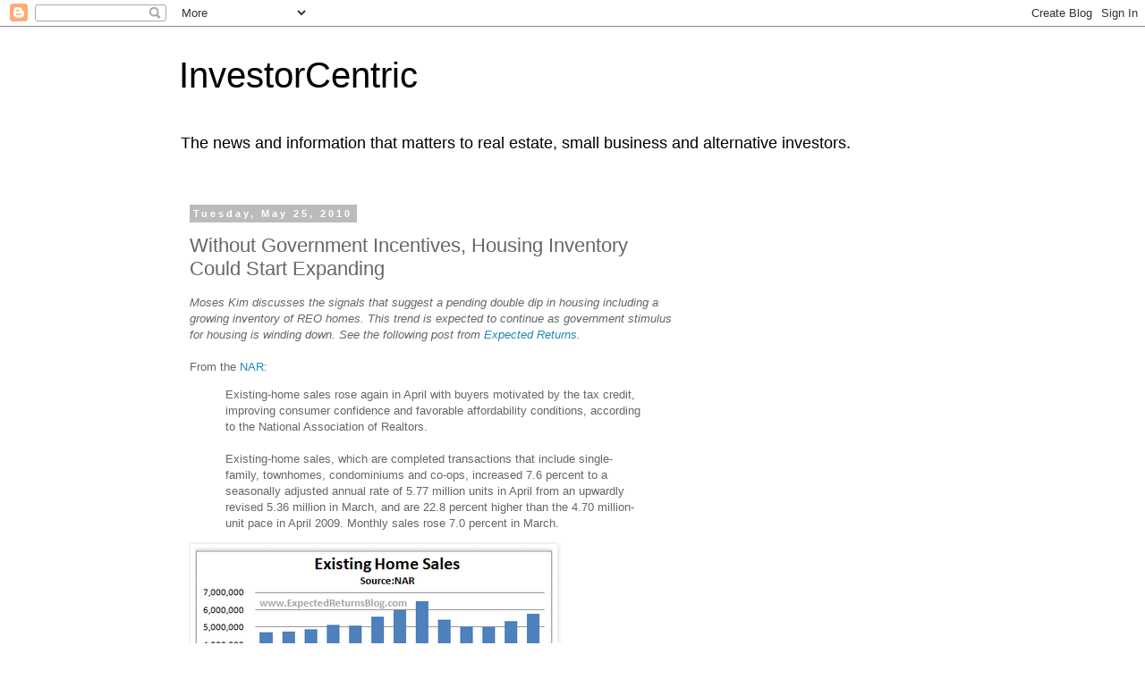

--- FILE ---
content_type: text/html; charset=UTF-8
request_url: https://investorcentric.blogs.nuwireinvestor.com/2010/05/without-government-incentives-housing.html
body_size: 10441
content:
<!DOCTYPE html>
<html class='v2' dir='ltr' lang='en'>
<head>
<link href='https://www.blogger.com/static/v1/widgets/335934321-css_bundle_v2.css' rel='stylesheet' type='text/css'/>
<meta content='width=1100' name='viewport'/>
<meta content='text/html; charset=UTF-8' http-equiv='Content-Type'/>
<meta content='blogger' name='generator'/>
<link href='https://investorcentric.blogs.nuwireinvestor.com/favicon.ico' rel='icon' type='image/x-icon'/>
<link href='http://investorcentric.blogs.nuwireinvestor.com/2010/05/without-government-incentives-housing.html' rel='canonical'/>
<link rel="alternate" type="application/atom+xml" title="InvestorCentric - Atom" href="https://investorcentric.blogs.nuwireinvestor.com/feeds/posts/default" />
<link rel="alternate" type="application/rss+xml" title="InvestorCentric - RSS" href="https://investorcentric.blogs.nuwireinvestor.com/feeds/posts/default?alt=rss" />
<link rel="service.post" type="application/atom+xml" title="InvestorCentric - Atom" href="https://www.blogger.com/feeds/8529580665294663953/posts/default" />

<link rel="alternate" type="application/atom+xml" title="InvestorCentric - Atom" href="https://investorcentric.blogs.nuwireinvestor.com/feeds/7042100132686628489/comments/default" />
<!--Can't find substitution for tag [blog.ieCssRetrofitLinks]-->
<link href='https://blogger.googleusercontent.com/img/b/R29vZ2xl/AVvXsEiaspe_JJ5BTXDLsx3dbKPGkcjEGzan36l_lTJlZk4Dawx6IDfmE-I8y8ma87SUNNUZ_rnTqPVXxxj2GbvFsS1k3bNWSrJ8its9Oqed4x-KnR5WcmyZUvoLABqrh0Q6FICNCu9kjP4Qz1QF/s400/existinghomesgraph.PNG' rel='image_src'/>
<meta content='http://investorcentric.blogs.nuwireinvestor.com/2010/05/without-government-incentives-housing.html' property='og:url'/>
<meta content='Without Government Incentives, Housing Inventory Could Start Expanding' property='og:title'/>
<meta content='Moses Kim discusses the signals that suggest a pending double dip in housing including a growing inventory of REO homes. This trend is expec...' property='og:description'/>
<meta content='https://blogger.googleusercontent.com/img/b/R29vZ2xl/AVvXsEiaspe_JJ5BTXDLsx3dbKPGkcjEGzan36l_lTJlZk4Dawx6IDfmE-I8y8ma87SUNNUZ_rnTqPVXxxj2GbvFsS1k3bNWSrJ8its9Oqed4x-KnR5WcmyZUvoLABqrh0Q6FICNCu9kjP4Qz1QF/w1200-h630-p-k-no-nu/existinghomesgraph.PNG' property='og:image'/>
<title>InvestorCentric: Without Government Incentives, Housing Inventory Could Start Expanding</title>
<style id='page-skin-1' type='text/css'><!--
/*
-----------------------------------------------
Blogger Template Style
Name:     Simple
Designer: Blogger
URL:      www.blogger.com
----------------------------------------------- */
/* Content
----------------------------------------------- */
body {
font: normal normal 12px 'Trebuchet MS', Trebuchet, Verdana, sans-serif;
color: #666666;
background: #ffffff none repeat scroll top left;
padding: 0 0 0 0;
}
html body .region-inner {
min-width: 0;
max-width: 100%;
width: auto;
}
h2 {
font-size: 22px;
}
a:link {
text-decoration:none;
color: #2288bb;
}
a:visited {
text-decoration:none;
color: #888888;
}
a:hover {
text-decoration:underline;
color: #33aaff;
}
.body-fauxcolumn-outer .fauxcolumn-inner {
background: transparent none repeat scroll top left;
_background-image: none;
}
.body-fauxcolumn-outer .cap-top {
position: absolute;
z-index: 1;
height: 400px;
width: 100%;
}
.body-fauxcolumn-outer .cap-top .cap-left {
width: 100%;
background: transparent none repeat-x scroll top left;
_background-image: none;
}
.content-outer {
-moz-box-shadow: 0 0 0 rgba(0, 0, 0, .15);
-webkit-box-shadow: 0 0 0 rgba(0, 0, 0, .15);
-goog-ms-box-shadow: 0 0 0 #333333;
box-shadow: 0 0 0 rgba(0, 0, 0, .15);
margin-bottom: 1px;
}
.content-inner {
padding: 10px 40px;
}
.content-inner {
background-color: #ffffff;
}
/* Header
----------------------------------------------- */
.header-outer {
background: transparent none repeat-x scroll 0 -400px;
_background-image: none;
}
.Header h1 {
font: normal normal 40px 'Trebuchet MS',Trebuchet,Verdana,sans-serif;
color: #000000;
text-shadow: 0 0 0 rgba(0, 0, 0, .2);
}
.Header h1 a {
color: #000000;
}
.Header .description {
font-size: 18px;
color: #000000;
}
.header-inner .Header .titlewrapper {
padding: 22px 0;
}
.header-inner .Header .descriptionwrapper {
padding: 0 0;
}
/* Tabs
----------------------------------------------- */
.tabs-inner .section:first-child {
border-top: 0 solid #dddddd;
}
.tabs-inner .section:first-child ul {
margin-top: -1px;
border-top: 1px solid #dddddd;
border-left: 1px solid #dddddd;
border-right: 1px solid #dddddd;
}
.tabs-inner .widget ul {
background: transparent none repeat-x scroll 0 -800px;
_background-image: none;
border-bottom: 1px solid #dddddd;
margin-top: 0;
margin-left: -30px;
margin-right: -30px;
}
.tabs-inner .widget li a {
display: inline-block;
padding: .6em 1em;
font: normal normal 12px 'Trebuchet MS', Trebuchet, Verdana, sans-serif;
color: #000000;
border-left: 1px solid #ffffff;
border-right: 1px solid #dddddd;
}
.tabs-inner .widget li:first-child a {
border-left: none;
}
.tabs-inner .widget li.selected a, .tabs-inner .widget li a:hover {
color: #000000;
background-color: #eeeeee;
text-decoration: none;
}
/* Columns
----------------------------------------------- */
.main-outer {
border-top: 0 solid transparent;
}
.fauxcolumn-left-outer .fauxcolumn-inner {
border-right: 1px solid transparent;
}
.fauxcolumn-right-outer .fauxcolumn-inner {
border-left: 1px solid transparent;
}
/* Headings
----------------------------------------------- */
div.widget > h2,
div.widget h2.title {
margin: 0 0 1em 0;
font: normal bold 11px 'Trebuchet MS',Trebuchet,Verdana,sans-serif;
color: #000000;
}
/* Widgets
----------------------------------------------- */
.widget .zippy {
color: #999999;
text-shadow: 2px 2px 1px rgba(0, 0, 0, .1);
}
.widget .popular-posts ul {
list-style: none;
}
/* Posts
----------------------------------------------- */
h2.date-header {
font: normal bold 11px Arial, Tahoma, Helvetica, FreeSans, sans-serif;
}
.date-header span {
background-color: #bbbbbb;
color: #ffffff;
padding: 0.4em;
letter-spacing: 3px;
margin: inherit;
}
.main-inner {
padding-top: 35px;
padding-bottom: 65px;
}
.main-inner .column-center-inner {
padding: 0 0;
}
.main-inner .column-center-inner .section {
margin: 0 1em;
}
.post {
margin: 0 0 45px 0;
}
h3.post-title, .comments h4 {
font: normal normal 22px 'Trebuchet MS',Trebuchet,Verdana,sans-serif;
margin: .75em 0 0;
}
.post-body {
font-size: 110%;
line-height: 1.4;
position: relative;
}
.post-body img, .post-body .tr-caption-container, .Profile img, .Image img,
.BlogList .item-thumbnail img {
padding: 2px;
background: #ffffff;
border: 1px solid #eeeeee;
-moz-box-shadow: 1px 1px 5px rgba(0, 0, 0, .1);
-webkit-box-shadow: 1px 1px 5px rgba(0, 0, 0, .1);
box-shadow: 1px 1px 5px rgba(0, 0, 0, .1);
}
.post-body img, .post-body .tr-caption-container {
padding: 5px;
}
.post-body .tr-caption-container {
color: #666666;
}
.post-body .tr-caption-container img {
padding: 0;
background: transparent;
border: none;
-moz-box-shadow: 0 0 0 rgba(0, 0, 0, .1);
-webkit-box-shadow: 0 0 0 rgba(0, 0, 0, .1);
box-shadow: 0 0 0 rgba(0, 0, 0, .1);
}
.post-header {
margin: 0 0 1.5em;
line-height: 1.6;
font-size: 90%;
}
.post-footer {
margin: 20px -2px 0;
padding: 5px 10px;
color: #666666;
background-color: #eeeeee;
border-bottom: 1px solid #eeeeee;
line-height: 1.6;
font-size: 90%;
}
#comments .comment-author {
padding-top: 1.5em;
border-top: 1px solid transparent;
background-position: 0 1.5em;
}
#comments .comment-author:first-child {
padding-top: 0;
border-top: none;
}
.avatar-image-container {
margin: .2em 0 0;
}
#comments .avatar-image-container img {
border: 1px solid #eeeeee;
}
/* Comments
----------------------------------------------- */
.comments .comments-content .icon.blog-author {
background-repeat: no-repeat;
background-image: url([data-uri]);
}
.comments .comments-content .loadmore a {
border-top: 1px solid #999999;
border-bottom: 1px solid #999999;
}
.comments .comment-thread.inline-thread {
background-color: #eeeeee;
}
.comments .continue {
border-top: 2px solid #999999;
}
/* Accents
---------------------------------------------- */
.section-columns td.columns-cell {
border-left: 1px solid transparent;
}
.blog-pager {
background: transparent url(https://resources.blogblog.com/blogblog/data/1kt/simple/paging_dot.png) repeat-x scroll top center;
}
.blog-pager-older-link, .home-link,
.blog-pager-newer-link {
background-color: #ffffff;
padding: 5px;
}
.footer-outer {
border-top: 1px dashed #bbbbbb;
}
/* Mobile
----------------------------------------------- */
body.mobile  {
background-size: auto;
}
.mobile .body-fauxcolumn-outer {
background: transparent none repeat scroll top left;
}
.mobile .body-fauxcolumn-outer .cap-top {
background-size: 100% auto;
}
.mobile .content-outer {
-webkit-box-shadow: 0 0 3px rgba(0, 0, 0, .15);
box-shadow: 0 0 3px rgba(0, 0, 0, .15);
}
.mobile .tabs-inner .widget ul {
margin-left: 0;
margin-right: 0;
}
.mobile .post {
margin: 0;
}
.mobile .main-inner .column-center-inner .section {
margin: 0;
}
.mobile .date-header span {
padding: 0.1em 10px;
margin: 0 -10px;
}
.mobile h3.post-title {
margin: 0;
}
.mobile .blog-pager {
background: transparent none no-repeat scroll top center;
}
.mobile .footer-outer {
border-top: none;
}
.mobile .main-inner, .mobile .footer-inner {
background-color: #ffffff;
}
.mobile-index-contents {
color: #666666;
}
.mobile-link-button {
background-color: #2288bb;
}
.mobile-link-button a:link, .mobile-link-button a:visited {
color: #ffffff;
}
.mobile .tabs-inner .section:first-child {
border-top: none;
}
.mobile .tabs-inner .PageList .widget-content {
background-color: #eeeeee;
color: #000000;
border-top: 1px solid #dddddd;
border-bottom: 1px solid #dddddd;
}
.mobile .tabs-inner .PageList .widget-content .pagelist-arrow {
border-left: 1px solid #dddddd;
}

--></style>
<style id='template-skin-1' type='text/css'><!--
body {
min-width: 960px;
}
.content-outer, .content-fauxcolumn-outer, .region-inner {
min-width: 960px;
max-width: 960px;
_width: 960px;
}
.main-inner .columns {
padding-left: 0;
padding-right: 310px;
}
.main-inner .fauxcolumn-center-outer {
left: 0;
right: 310px;
/* IE6 does not respect left and right together */
_width: expression(this.parentNode.offsetWidth -
parseInt("0") -
parseInt("310px") + 'px');
}
.main-inner .fauxcolumn-left-outer {
width: 0;
}
.main-inner .fauxcolumn-right-outer {
width: 310px;
}
.main-inner .column-left-outer {
width: 0;
right: 100%;
margin-left: -0;
}
.main-inner .column-right-outer {
width: 310px;
margin-right: -310px;
}
#layout {
min-width: 0;
}
#layout .content-outer {
min-width: 0;
width: 800px;
}
#layout .region-inner {
min-width: 0;
width: auto;
}
body#layout div.add_widget {
padding: 8px;
}
body#layout div.add_widget a {
margin-left: 32px;
}
--></style>
<link href='https://www.blogger.com/dyn-css/authorization.css?targetBlogID=8529580665294663953&amp;zx=322dd84f-91b0-4d03-9b73-34ea5beebd2a' media='none' onload='if(media!=&#39;all&#39;)media=&#39;all&#39;' rel='stylesheet'/><noscript><link href='https://www.blogger.com/dyn-css/authorization.css?targetBlogID=8529580665294663953&amp;zx=322dd84f-91b0-4d03-9b73-34ea5beebd2a' rel='stylesheet'/></noscript>
<meta name='google-adsense-platform-account' content='ca-host-pub-1556223355139109'/>
<meta name='google-adsense-platform-domain' content='blogspot.com'/>

<!-- data-ad-client=ca-pub-7365413394744257 -->

</head>
<body class='loading variant-simplysimple'>
<div class='navbar section' id='navbar' name='Navbar'><div class='widget Navbar' data-version='1' id='Navbar1'><script type="text/javascript">
    function setAttributeOnload(object, attribute, val) {
      if(window.addEventListener) {
        window.addEventListener('load',
          function(){ object[attribute] = val; }, false);
      } else {
        window.attachEvent('onload', function(){ object[attribute] = val; });
      }
    }
  </script>
<div id="navbar-iframe-container"></div>
<script type="text/javascript" src="https://apis.google.com/js/platform.js"></script>
<script type="text/javascript">
      gapi.load("gapi.iframes:gapi.iframes.style.bubble", function() {
        if (gapi.iframes && gapi.iframes.getContext) {
          gapi.iframes.getContext().openChild({
              url: 'https://www.blogger.com/navbar/8529580665294663953?po\x3d7042100132686628489\x26origin\x3dhttps://investorcentric.blogs.nuwireinvestor.com',
              where: document.getElementById("navbar-iframe-container"),
              id: "navbar-iframe"
          });
        }
      });
    </script><script type="text/javascript">
(function() {
var script = document.createElement('script');
script.type = 'text/javascript';
script.src = '//pagead2.googlesyndication.com/pagead/js/google_top_exp.js';
var head = document.getElementsByTagName('head')[0];
if (head) {
head.appendChild(script);
}})();
</script>
</div></div>
<div class='body-fauxcolumns'>
<div class='fauxcolumn-outer body-fauxcolumn-outer'>
<div class='cap-top'>
<div class='cap-left'></div>
<div class='cap-right'></div>
</div>
<div class='fauxborder-left'>
<div class='fauxborder-right'></div>
<div class='fauxcolumn-inner'>
</div>
</div>
<div class='cap-bottom'>
<div class='cap-left'></div>
<div class='cap-right'></div>
</div>
</div>
</div>
<div class='content'>
<div class='content-fauxcolumns'>
<div class='fauxcolumn-outer content-fauxcolumn-outer'>
<div class='cap-top'>
<div class='cap-left'></div>
<div class='cap-right'></div>
</div>
<div class='fauxborder-left'>
<div class='fauxborder-right'></div>
<div class='fauxcolumn-inner'>
</div>
</div>
<div class='cap-bottom'>
<div class='cap-left'></div>
<div class='cap-right'></div>
</div>
</div>
</div>
<div class='content-outer'>
<div class='content-cap-top cap-top'>
<div class='cap-left'></div>
<div class='cap-right'></div>
</div>
<div class='fauxborder-left content-fauxborder-left'>
<div class='fauxborder-right content-fauxborder-right'></div>
<div class='content-inner'>
<header>
<div class='header-outer'>
<div class='header-cap-top cap-top'>
<div class='cap-left'></div>
<div class='cap-right'></div>
</div>
<div class='fauxborder-left header-fauxborder-left'>
<div class='fauxborder-right header-fauxborder-right'></div>
<div class='region-inner header-inner'>
<div class='header section' id='header' name='Header'><div class='widget Header' data-version='1' id='Header1'>
<div id='header-inner'>
<div class='titlewrapper'>
<h1 class='title'>
<a href='https://investorcentric.blogs.nuwireinvestor.com/'>
InvestorCentric
</a>
</h1>
</div>
<div class='descriptionwrapper'>
<p class='description'><span>The news and information that matters to real estate, small business and alternative investors.</span></p>
</div>
</div>
</div></div>
</div>
</div>
<div class='header-cap-bottom cap-bottom'>
<div class='cap-left'></div>
<div class='cap-right'></div>
</div>
</div>
</header>
<div class='tabs-outer'>
<div class='tabs-cap-top cap-top'>
<div class='cap-left'></div>
<div class='cap-right'></div>
</div>
<div class='fauxborder-left tabs-fauxborder-left'>
<div class='fauxborder-right tabs-fauxborder-right'></div>
<div class='region-inner tabs-inner'>
<div class='tabs no-items section' id='crosscol' name='Cross-Column'></div>
<div class='tabs no-items section' id='crosscol-overflow' name='Cross-Column 2'></div>
</div>
</div>
<div class='tabs-cap-bottom cap-bottom'>
<div class='cap-left'></div>
<div class='cap-right'></div>
</div>
</div>
<div class='main-outer'>
<div class='main-cap-top cap-top'>
<div class='cap-left'></div>
<div class='cap-right'></div>
</div>
<div class='fauxborder-left main-fauxborder-left'>
<div class='fauxborder-right main-fauxborder-right'></div>
<div class='region-inner main-inner'>
<div class='columns fauxcolumns'>
<div class='fauxcolumn-outer fauxcolumn-center-outer'>
<div class='cap-top'>
<div class='cap-left'></div>
<div class='cap-right'></div>
</div>
<div class='fauxborder-left'>
<div class='fauxborder-right'></div>
<div class='fauxcolumn-inner'>
</div>
</div>
<div class='cap-bottom'>
<div class='cap-left'></div>
<div class='cap-right'></div>
</div>
</div>
<div class='fauxcolumn-outer fauxcolumn-left-outer'>
<div class='cap-top'>
<div class='cap-left'></div>
<div class='cap-right'></div>
</div>
<div class='fauxborder-left'>
<div class='fauxborder-right'></div>
<div class='fauxcolumn-inner'>
</div>
</div>
<div class='cap-bottom'>
<div class='cap-left'></div>
<div class='cap-right'></div>
</div>
</div>
<div class='fauxcolumn-outer fauxcolumn-right-outer'>
<div class='cap-top'>
<div class='cap-left'></div>
<div class='cap-right'></div>
</div>
<div class='fauxborder-left'>
<div class='fauxborder-right'></div>
<div class='fauxcolumn-inner'>
</div>
</div>
<div class='cap-bottom'>
<div class='cap-left'></div>
<div class='cap-right'></div>
</div>
</div>
<!-- corrects IE6 width calculation -->
<div class='columns-inner'>
<div class='column-center-outer'>
<div class='column-center-inner'>
<div class='main section' id='main' name='Main'><div class='widget Blog' data-version='1' id='Blog1'>
<div class='blog-posts hfeed'>

          <div class="date-outer">
        
<h2 class='date-header'><span>Tuesday, May 25, 2010</span></h2>

          <div class="date-posts">
        
<div class='post-outer'>
<div class='post hentry uncustomized-post-template' itemprop='blogPost' itemscope='itemscope' itemtype='http://schema.org/BlogPosting'>
<meta content='https://blogger.googleusercontent.com/img/b/R29vZ2xl/AVvXsEiaspe_JJ5BTXDLsx3dbKPGkcjEGzan36l_lTJlZk4Dawx6IDfmE-I8y8ma87SUNNUZ_rnTqPVXxxj2GbvFsS1k3bNWSrJ8its9Oqed4x-KnR5WcmyZUvoLABqrh0Q6FICNCu9kjP4Qz1QF/s400/existinghomesgraph.PNG' itemprop='image_url'/>
<meta content='8529580665294663953' itemprop='blogId'/>
<meta content='7042100132686628489' itemprop='postId'/>
<a name='7042100132686628489'></a>
<h3 class='post-title entry-title' itemprop='name'>
Without Government Incentives, Housing Inventory Could Start Expanding
</h3>
<div class='post-header'>
<div class='post-header-line-1'></div>
</div>
<div class='post-body entry-content' id='post-body-7042100132686628489' itemprop='description articleBody'>
<span style="font-style: italic;">Moses Kim discusses the signals that suggest a pending double dip in housing including a growing inventory of REO homes. This trend is expected to continue as government stimulus for housing is winding down. See the following post from </span><a href="http://expectedreturnsblog.com/" style="font-style: italic;">Expected Returns</a><span style="font-style: italic;">. </span><br /><br />From the <a href="http://www.realtor.org/press_room/news_releases/2010/05/ehs_april">NAR</a>:<br /><blockquote>Existing-home sales rose again in April with buyers motivated by the tax credit, improving consumer confidence and favorable affordability conditions, according to the National Association of Realtors.<br /><br />Existing-home sales, which are completed transactions that include single-family, townhomes, condominiums and co-ops, increased 7.6 percent to a seasonally adjusted annual rate of 5.77 million units in April from an upwardly revised 5.36 million in March, and are 22.8 percent higher than the 4.70 million-unit pace in April 2009. Monthly sales rose 7.0 percent in March.</blockquote><a href="https://blogger.googleusercontent.com/img/b/R29vZ2xl/AVvXsEiaspe_JJ5BTXDLsx3dbKPGkcjEGzan36l_lTJlZk4Dawx6IDfmE-I8y8ma87SUNNUZ_rnTqPVXxxj2GbvFsS1k3bNWSrJ8its9Oqed4x-KnR5WcmyZUvoLABqrh0Q6FICNCu9kjP4Qz1QF/s1600/existinghomesgraph.PNG" onblur="try {parent.deselectBloggerImageGracefully();} catch(e) {}"><img alt="" border="0" id="BLOGGER_PHOTO_ID_5475020175466526322" src="https://blogger.googleusercontent.com/img/b/R29vZ2xl/AVvXsEiaspe_JJ5BTXDLsx3dbKPGkcjEGzan36l_lTJlZk4Dawx6IDfmE-I8y8ma87SUNNUZ_rnTqPVXxxj2GbvFsS1k3bNWSrJ8its9Oqed4x-KnR5WcmyZUvoLABqrh0Q6FICNCu9kjP4Qz1QF/s400/existinghomesgraph.PNG" style="cursor: pointer; width: 400px; height: 243px;" /></a><br /><br /><span style="font-weight: bold;">Home Sales</span><br /><br />Homebuyers reacted predictably to low mortgage rates and tax credits by buying up existing homes. But also keep in mind that foreclosures are considered to be existing home sales. Since foreclosures are still rising, existing home sale figures are slightly skewed.<br /><br /><span style="font-weight: bold;">Inventories Rising</span><br /><blockquote>    Total housing inventory at the end of April rose 11.5 percent to 4.04 million existing homes available for sale, which represents an 8.4-month supply at the current sales pace, up from an 8.1-month supply in March. Raw unsold inventory is 2.7 percent above a year ago, but remains 11.6 percent below the record of 4.58 million in July 2008.</blockquote>Inventories have been on the steady uptrend, and this is very negative for housing moving forward. Only delay tactics from banks and tax incentives from the government have kept inventories from exploding. As REOs rise, we should see inventories increase considerably.<br /><br /><a href="https://blogger.googleusercontent.com/img/b/R29vZ2xl/AVvXsEgtf_oyvLVma3UebCSeRk4AivR2jt4qk4GZEF5G-9TvpF-wOrsE7IpaCwheF3uANihnB9uRY9vRNYPm9XpOpgo84RJx8G76PNbK3Rpte47YbvUp2KEIneSToYU9FVa4Hee8ufgG4Th0jwlY/s1600/housinginventorygraph.PNG" onblur="try {parent.deselectBloggerImageGracefully();} catch(e) {}"><img alt="" border="0" id="BLOGGER_PHOTO_ID_5475020085195329266" src="https://blogger.googleusercontent.com/img/b/R29vZ2xl/AVvXsEgtf_oyvLVma3UebCSeRk4AivR2jt4qk4GZEF5G-9TvpF-wOrsE7IpaCwheF3uANihnB9uRY9vRNYPm9XpOpgo84RJx8G76PNbK3Rpte47YbvUp2KEIneSToYU9FVa4Hee8ufgG4Th0jwlY/s400/housinginventorygraph.PNG" style="cursor: pointer; width: 400px; height: 243px;" /></a><br /><br />All the variables are in place for the double dip in housing to occur shortly. We have exhausted much of the buying power of potential homebuyers via government incentives, and the rising trend in inventories suggests supply and demand will meet at a lower price level.<br /><span style="font-style: italic;"><br />This post has been republished from <a href="http://www.expectedreturnsblog.com/2010/05/existing-homes-sales-rise-76.html">Moses Kim's blog, Expected Returns</a>. </span>
<div style='clear: both;'></div>
</div>
<div class='post-footer'>
<div class='post-footer-line post-footer-line-1'>
<span class='post-author vcard'>
Posted by:
<span class='fn' itemprop='author' itemscope='itemscope' itemtype='http://schema.org/Person'>
<meta content='https://www.blogger.com/profile/02512928198926080436' itemprop='url'/>
<a class='g-profile' href='https://www.blogger.com/profile/02512928198926080436' rel='author' title='author profile'>
<span itemprop='name'>NuWire Investor</span>
</a>
</span>
</span>
<span class='post-timestamp'>
@
<meta content='http://investorcentric.blogs.nuwireinvestor.com/2010/05/without-government-incentives-housing.html' itemprop='url'/>
<a class='timestamp-link' href='https://investorcentric.blogs.nuwireinvestor.com/2010/05/without-government-incentives-housing.html' rel='bookmark' title='permanent link'><abbr class='published' itemprop='datePublished' title='2010-05-25T17:48:00-07:00'>5:48&#8239;PM</abbr></a>
</span>
<span class='post-comment-link'>
</span>
<span class='post-icons'>
<span class='item-action'>
<a href='https://www.blogger.com/email-post/8529580665294663953/7042100132686628489' title='Email Post'>
<img alt='' class='icon-action' height='13' src='https://resources.blogblog.com/img/icon18_email.gif' width='18'/>
</a>
</span>
</span>
<div class='post-share-buttons goog-inline-block'>
<a class='goog-inline-block share-button sb-email' href='https://www.blogger.com/share-post.g?blogID=8529580665294663953&postID=7042100132686628489&target=email' target='_blank' title='Email This'><span class='share-button-link-text'>Email This</span></a><a class='goog-inline-block share-button sb-blog' href='https://www.blogger.com/share-post.g?blogID=8529580665294663953&postID=7042100132686628489&target=blog' onclick='window.open(this.href, "_blank", "height=270,width=475"); return false;' target='_blank' title='BlogThis!'><span class='share-button-link-text'>BlogThis!</span></a><a class='goog-inline-block share-button sb-twitter' href='https://www.blogger.com/share-post.g?blogID=8529580665294663953&postID=7042100132686628489&target=twitter' target='_blank' title='Share to X'><span class='share-button-link-text'>Share to X</span></a><a class='goog-inline-block share-button sb-facebook' href='https://www.blogger.com/share-post.g?blogID=8529580665294663953&postID=7042100132686628489&target=facebook' onclick='window.open(this.href, "_blank", "height=430,width=640"); return false;' target='_blank' title='Share to Facebook'><span class='share-button-link-text'>Share to Facebook</span></a><a class='goog-inline-block share-button sb-pinterest' href='https://www.blogger.com/share-post.g?blogID=8529580665294663953&postID=7042100132686628489&target=pinterest' target='_blank' title='Share to Pinterest'><span class='share-button-link-text'>Share to Pinterest</span></a>
</div>
</div>
<div class='post-footer-line post-footer-line-2'>
<span class='post-labels'>
Labels:
<a href='https://investorcentric.blogs.nuwireinvestor.com/search/label/housing%20double%20dip' rel='tag'>housing double dip</a>
</span>
</div>
<div class='post-footer-line post-footer-line-3'>
<span class='post-location'>
</span>
</div>
</div>
</div>
<div class='comments' id='comments'>
<a name='comments'></a>
<h4>No comments:</h4>
<div id='Blog1_comments-block-wrapper'>
<dl class='avatar-comment-indent' id='comments-block'>
</dl>
</div>
<p class='comment-footer'>
<a href='https://www.blogger.com/comment/fullpage/post/8529580665294663953/7042100132686628489' onclick=''>Post a Comment</a>
</p>
</div>
</div>
<div class='inline-ad'>
<script async src="//pagead2.googlesyndication.com/pagead/js/adsbygoogle.js"></script>
<!-- Blogger_main_Blog1_1x1_as -->
<ins class="adsbygoogle"
     style="display:block"
     data-ad-client="ca-pub-7365413394744257"
     data-ad-host="ca-host-pub-1556223355139109"
     data-ad-host-channel="L0007"
     data-ad-slot="3701357274"
     data-ad-format="auto"
     data-full-width-responsive="true"></ins>
<script>
(adsbygoogle = window.adsbygoogle || []).push({});
</script>
</div>

        </div></div>
      
</div>
<div class='blog-pager' id='blog-pager'>
<span id='blog-pager-newer-link'>
<a class='blog-pager-newer-link' href='https://investorcentric.blogs.nuwireinvestor.com/2010/05/can-value-added-tax-solve-us-debt.html' id='Blog1_blog-pager-newer-link' title='Newer Post'>Newer Post</a>
</span>
<span id='blog-pager-older-link'>
<a class='blog-pager-older-link' href='https://investorcentric.blogs.nuwireinvestor.com/2010/05/long-term-versus-short-term-threats-to.html' id='Blog1_blog-pager-older-link' title='Older Post'>Older Post</a>
</span>
<a class='home-link' href='https://investorcentric.blogs.nuwireinvestor.com/'>Home</a>
</div>
<div class='clear'></div>
<div class='post-feeds'>
<div class='feed-links'>
Subscribe to:
<a class='feed-link' href='https://investorcentric.blogs.nuwireinvestor.com/feeds/7042100132686628489/comments/default' target='_blank' type='application/atom+xml'>Post Comments (Atom)</a>
</div>
</div>
</div></div>
</div>
</div>
<div class='column-left-outer'>
<div class='column-left-inner'>
<aside>
</aside>
</div>
</div>
<div class='column-right-outer'>
<div class='column-right-inner'>
<aside>
<div class='sidebar section' id='sidebar-right-1'><div class='widget AdSense' data-version='1' id='AdSense1'>
<div class='widget-content'>
<script async src="//pagead2.googlesyndication.com/pagead/js/adsbygoogle.js"></script>
<!-- Blogger_sidebar_AdSense1_1x1_as -->
<ins class="adsbygoogle"
     style="display:block"
     data-ad-client="ca-pub-7365413394744257"
     data-ad-host="ca-host-pub-1556223355139109"
     data-ad-host-channel="L0001"
     data-ad-slot="7328776940"
     data-ad-format="auto"
     data-full-width-responsive="true"></ins>
<script>
(adsbygoogle = window.adsbygoogle || []).push({});
</script>
<div class='clear'></div>
</div>
</div><div class='widget Feed' data-version='1' id='Feed1'>
<h2>Previous Posts</h2>
<div class='widget-content' id='Feed1_feedItemListDisplay'>
<span style='filter: alpha(25); opacity: 0.25;'>
<a href='http://feeds.nuwireinvestor.com/investorcentric'>Loading...</a>
</span>
</div>
<div class='clear'></div>
</div></div>
<table border='0' cellpadding='0' cellspacing='0' class='section-columns columns-2'>
<tbody>
<tr>
<td class='first columns-cell'>
<div class='sidebar section' id='sidebar-right-2-1'><div class='widget HTML' data-version='1' id='HTML1'></div></div>
</td>
<td class='columns-cell'>
<div class='sidebar section' id='sidebar-right-2-2'><div class='widget HTML' data-version='1' id='HTML2'>
<div class='widget-content'>
<br />
</div>
<div class='clear'></div>
</div></div>
</td>
</tr>
</tbody>
</table>
<div class='sidebar section' id='sidebar-right-3'><div class='widget BlogArchive' data-version='1' id='BlogArchive1'>
<h2>Archives</h2>
<div class='widget-content'>
<div id='ArchiveList'>
<div id='BlogArchive1_ArchiveList'>
<select id='BlogArchive1_ArchiveMenu'>
<option value=''>Archives</option>
<option value='https://investorcentric.blogs.nuwireinvestor.com/2014/07/'>July 2014 (1)</option>
<option value='https://investorcentric.blogs.nuwireinvestor.com/2014/05/'>May 2014 (1)</option>
<option value='https://investorcentric.blogs.nuwireinvestor.com/2014/03/'>March 2014 (1)</option>
<option value='https://investorcentric.blogs.nuwireinvestor.com/2014/02/'>February 2014 (1)</option>
<option value='https://investorcentric.blogs.nuwireinvestor.com/2013/11/'>November 2013 (1)</option>
<option value='https://investorcentric.blogs.nuwireinvestor.com/2013/09/'>September 2013 (1)</option>
<option value='https://investorcentric.blogs.nuwireinvestor.com/2013/03/'>March 2013 (3)</option>
<option value='https://investorcentric.blogs.nuwireinvestor.com/2013/02/'>February 2013 (3)</option>
<option value='https://investorcentric.blogs.nuwireinvestor.com/2013/01/'>January 2013 (4)</option>
<option value='https://investorcentric.blogs.nuwireinvestor.com/2012/12/'>December 2012 (2)</option>
<option value='https://investorcentric.blogs.nuwireinvestor.com/2012/11/'>November 2012 (3)</option>
<option value='https://investorcentric.blogs.nuwireinvestor.com/2012/10/'>October 2012 (3)</option>
<option value='https://investorcentric.blogs.nuwireinvestor.com/2012/09/'>September 2012 (3)</option>
<option value='https://investorcentric.blogs.nuwireinvestor.com/2012/08/'>August 2012 (5)</option>
<option value='https://investorcentric.blogs.nuwireinvestor.com/2012/07/'>July 2012 (3)</option>
<option value='https://investorcentric.blogs.nuwireinvestor.com/2012/06/'>June 2012 (4)</option>
<option value='https://investorcentric.blogs.nuwireinvestor.com/2012/05/'>May 2012 (6)</option>
<option value='https://investorcentric.blogs.nuwireinvestor.com/2012/04/'>April 2012 (4)</option>
<option value='https://investorcentric.blogs.nuwireinvestor.com/2012/03/'>March 2012 (4)</option>
<option value='https://investorcentric.blogs.nuwireinvestor.com/2012/02/'>February 2012 (3)</option>
<option value='https://investorcentric.blogs.nuwireinvestor.com/2012/01/'>January 2012 (5)</option>
<option value='https://investorcentric.blogs.nuwireinvestor.com/2011/12/'>December 2011 (5)</option>
<option value='https://investorcentric.blogs.nuwireinvestor.com/2011/11/'>November 2011 (6)</option>
<option value='https://investorcentric.blogs.nuwireinvestor.com/2011/10/'>October 2011 (10)</option>
<option value='https://investorcentric.blogs.nuwireinvestor.com/2011/09/'>September 2011 (11)</option>
<option value='https://investorcentric.blogs.nuwireinvestor.com/2011/08/'>August 2011 (8)</option>
<option value='https://investorcentric.blogs.nuwireinvestor.com/2011/07/'>July 2011 (11)</option>
<option value='https://investorcentric.blogs.nuwireinvestor.com/2011/06/'>June 2011 (5)</option>
<option value='https://investorcentric.blogs.nuwireinvestor.com/2011/05/'>May 2011 (4)</option>
<option value='https://investorcentric.blogs.nuwireinvestor.com/2011/04/'>April 2011 (13)</option>
<option value='https://investorcentric.blogs.nuwireinvestor.com/2011/03/'>March 2011 (3)</option>
<option value='https://investorcentric.blogs.nuwireinvestor.com/2011/02/'>February 2011 (6)</option>
<option value='https://investorcentric.blogs.nuwireinvestor.com/2011/01/'>January 2011 (30)</option>
<option value='https://investorcentric.blogs.nuwireinvestor.com/2010/12/'>December 2010 (43)</option>
<option value='https://investorcentric.blogs.nuwireinvestor.com/2010/11/'>November 2010 (39)</option>
<option value='https://investorcentric.blogs.nuwireinvestor.com/2010/10/'>October 2010 (40)</option>
<option value='https://investorcentric.blogs.nuwireinvestor.com/2010/09/'>September 2010 (42)</option>
<option value='https://investorcentric.blogs.nuwireinvestor.com/2010/08/'>August 2010 (44)</option>
<option value='https://investorcentric.blogs.nuwireinvestor.com/2010/07/'>July 2010 (43)</option>
<option value='https://investorcentric.blogs.nuwireinvestor.com/2010/06/'>June 2010 (44)</option>
<option value='https://investorcentric.blogs.nuwireinvestor.com/2010/05/'>May 2010 (38)</option>
<option value='https://investorcentric.blogs.nuwireinvestor.com/2010/04/'>April 2010 (42)</option>
<option value='https://investorcentric.blogs.nuwireinvestor.com/2010/03/'>March 2010 (45)</option>
<option value='https://investorcentric.blogs.nuwireinvestor.com/2010/02/'>February 2010 (40)</option>
<option value='https://investorcentric.blogs.nuwireinvestor.com/2010/01/'>January 2010 (40)</option>
<option value='https://investorcentric.blogs.nuwireinvestor.com/2009/12/'>December 2009 (45)</option>
<option value='https://investorcentric.blogs.nuwireinvestor.com/2009/11/'>November 2009 (42)</option>
<option value='https://investorcentric.blogs.nuwireinvestor.com/2009/10/'>October 2009 (45)</option>
<option value='https://investorcentric.blogs.nuwireinvestor.com/2009/09/'>September 2009 (44)</option>
<option value='https://investorcentric.blogs.nuwireinvestor.com/2009/08/'>August 2009 (41)</option>
<option value='https://investorcentric.blogs.nuwireinvestor.com/2009/07/'>July 2009 (45)</option>
<option value='https://investorcentric.blogs.nuwireinvestor.com/2009/06/'>June 2009 (45)</option>
<option value='https://investorcentric.blogs.nuwireinvestor.com/2009/05/'>May 2009 (43)</option>
<option value='https://investorcentric.blogs.nuwireinvestor.com/2009/04/'>April 2009 (37)</option>
<option value='https://investorcentric.blogs.nuwireinvestor.com/2009/03/'>March 2009 (38)</option>
<option value='https://investorcentric.blogs.nuwireinvestor.com/2009/02/'>February 2009 (34)</option>
<option value='https://investorcentric.blogs.nuwireinvestor.com/2009/01/'>January 2009 (39)</option>
<option value='https://investorcentric.blogs.nuwireinvestor.com/2008/12/'>December 2008 (39)</option>
<option value='https://investorcentric.blogs.nuwireinvestor.com/2008/11/'>November 2008 (40)</option>
<option value='https://investorcentric.blogs.nuwireinvestor.com/2008/10/'>October 2008 (34)</option>
<option value='https://investorcentric.blogs.nuwireinvestor.com/2008/09/'>September 2008 (21)</option>
<option value='https://investorcentric.blogs.nuwireinvestor.com/2008/08/'>August 2008 (22)</option>
<option value='https://investorcentric.blogs.nuwireinvestor.com/2008/07/'>July 2008 (22)</option>
<option value='https://investorcentric.blogs.nuwireinvestor.com/2008/06/'>June 2008 (31)</option>
<option value='https://investorcentric.blogs.nuwireinvestor.com/2008/05/'>May 2008 (34)</option>
<option value='https://investorcentric.blogs.nuwireinvestor.com/2008/04/'>April 2008 (36)</option>
<option value='https://investorcentric.blogs.nuwireinvestor.com/2008/03/'>March 2008 (41)</option>
<option value='https://investorcentric.blogs.nuwireinvestor.com/2008/02/'>February 2008 (45)</option>
<option value='https://investorcentric.blogs.nuwireinvestor.com/2008/01/'>January 2008 (28)</option>
<option value='https://investorcentric.blogs.nuwireinvestor.com/2007/12/'>December 2007 (25)</option>
<option value='https://investorcentric.blogs.nuwireinvestor.com/2007/11/'>November 2007 (44)</option>
<option value='https://investorcentric.blogs.nuwireinvestor.com/2007/10/'>October 2007 (16)</option>
</select>
</div>
</div>
<div class='clear'></div>
</div>
</div></div>
</aside>
</div>
</div>
</div>
<div style='clear: both'></div>
<!-- columns -->
</div>
<!-- main -->
</div>
</div>
<div class='main-cap-bottom cap-bottom'>
<div class='cap-left'></div>
<div class='cap-right'></div>
</div>
</div>
<footer>
<div class='footer-outer'>
<div class='footer-cap-top cap-top'>
<div class='cap-left'></div>
<div class='cap-right'></div>
</div>
<div class='fauxborder-left footer-fauxborder-left'>
<div class='fauxborder-right footer-fauxborder-right'></div>
<div class='region-inner footer-inner'>
<div class='foot no-items section' id='footer-1'></div>
<table border='0' cellpadding='0' cellspacing='0' class='section-columns columns-2'>
<tbody>
<tr>
<td class='first columns-cell'>
<div class='foot no-items section' id='footer-2-1'></div>
</td>
<td class='columns-cell'>
<div class='foot no-items section' id='footer-2-2'></div>
</td>
</tr>
</tbody>
</table>
<!-- outside of the include in order to lock Attribution widget -->
<div class='foot section' id='footer-3' name='Footer'><div class='widget Attribution' data-version='1' id='Attribution1'>
<div class='widget-content' style='text-align: center;'>
Simple theme. Powered by <a href='https://www.blogger.com' target='_blank'>Blogger</a>.
</div>
<div class='clear'></div>
</div></div>
</div>
</div>
<div class='footer-cap-bottom cap-bottom'>
<div class='cap-left'></div>
<div class='cap-right'></div>
</div>
</div>
</footer>
<!-- content -->
</div>
</div>
<div class='content-cap-bottom cap-bottom'>
<div class='cap-left'></div>
<div class='cap-right'></div>
</div>
</div>
</div>
<script type='text/javascript'>
    window.setTimeout(function() {
        document.body.className = document.body.className.replace('loading', '');
      }, 10);
  </script>

<script type="text/javascript" src="https://www.blogger.com/static/v1/widgets/719476776-widgets.js"></script>
<script type='text/javascript'>
window['__wavt'] = 'AOuZoY58IABmsPr7awuyEn3CIe_jcXo9DQ:1769165775726';_WidgetManager._Init('//www.blogger.com/rearrange?blogID\x3d8529580665294663953','//investorcentric.blogs.nuwireinvestor.com/2010/05/without-government-incentives-housing.html','8529580665294663953');
_WidgetManager._SetDataContext([{'name': 'blog', 'data': {'blogId': '8529580665294663953', 'title': 'InvestorCentric', 'url': 'https://investorcentric.blogs.nuwireinvestor.com/2010/05/without-government-incentives-housing.html', 'canonicalUrl': 'http://investorcentric.blogs.nuwireinvestor.com/2010/05/without-government-incentives-housing.html', 'homepageUrl': 'https://investorcentric.blogs.nuwireinvestor.com/', 'searchUrl': 'https://investorcentric.blogs.nuwireinvestor.com/search', 'canonicalHomepageUrl': 'http://investorcentric.blogs.nuwireinvestor.com/', 'blogspotFaviconUrl': 'https://investorcentric.blogs.nuwireinvestor.com/favicon.ico', 'bloggerUrl': 'https://www.blogger.com', 'hasCustomDomain': true, 'httpsEnabled': true, 'enabledCommentProfileImages': true, 'gPlusViewType': 'FILTERED_POSTMOD', 'adultContent': false, 'analyticsAccountNumber': '', 'encoding': 'UTF-8', 'locale': 'en', 'localeUnderscoreDelimited': 'en', 'languageDirection': 'ltr', 'isPrivate': false, 'isMobile': false, 'isMobileRequest': false, 'mobileClass': '', 'isPrivateBlog': false, 'isDynamicViewsAvailable': true, 'feedLinks': '\x3clink rel\x3d\x22alternate\x22 type\x3d\x22application/atom+xml\x22 title\x3d\x22InvestorCentric - Atom\x22 href\x3d\x22https://investorcentric.blogs.nuwireinvestor.com/feeds/posts/default\x22 /\x3e\n\x3clink rel\x3d\x22alternate\x22 type\x3d\x22application/rss+xml\x22 title\x3d\x22InvestorCentric - RSS\x22 href\x3d\x22https://investorcentric.blogs.nuwireinvestor.com/feeds/posts/default?alt\x3drss\x22 /\x3e\n\x3clink rel\x3d\x22service.post\x22 type\x3d\x22application/atom+xml\x22 title\x3d\x22InvestorCentric - Atom\x22 href\x3d\x22https://www.blogger.com/feeds/8529580665294663953/posts/default\x22 /\x3e\n\n\x3clink rel\x3d\x22alternate\x22 type\x3d\x22application/atom+xml\x22 title\x3d\x22InvestorCentric - Atom\x22 href\x3d\x22https://investorcentric.blogs.nuwireinvestor.com/feeds/7042100132686628489/comments/default\x22 /\x3e\n', 'meTag': '', 'adsenseClientId': 'ca-pub-7365413394744257', 'adsenseHostId': 'ca-host-pub-1556223355139109', 'adsenseHasAds': true, 'adsenseAutoAds': false, 'boqCommentIframeForm': true, 'loginRedirectParam': '', 'isGoogleEverywhereLinkTooltipEnabled': true, 'view': '', 'dynamicViewsCommentsSrc': '//www.blogblog.com/dynamicviews/4224c15c4e7c9321/js/comments.js', 'dynamicViewsScriptSrc': '//www.blogblog.com/dynamicviews/00d9e3c56f0dbcee', 'plusOneApiSrc': 'https://apis.google.com/js/platform.js', 'disableGComments': true, 'interstitialAccepted': false, 'sharing': {'platforms': [{'name': 'Get link', 'key': 'link', 'shareMessage': 'Get link', 'target': ''}, {'name': 'Facebook', 'key': 'facebook', 'shareMessage': 'Share to Facebook', 'target': 'facebook'}, {'name': 'BlogThis!', 'key': 'blogThis', 'shareMessage': 'BlogThis!', 'target': 'blog'}, {'name': 'X', 'key': 'twitter', 'shareMessage': 'Share to X', 'target': 'twitter'}, {'name': 'Pinterest', 'key': 'pinterest', 'shareMessage': 'Share to Pinterest', 'target': 'pinterest'}, {'name': 'Email', 'key': 'email', 'shareMessage': 'Email', 'target': 'email'}], 'disableGooglePlus': true, 'googlePlusShareButtonWidth': 0, 'googlePlusBootstrap': '\x3cscript type\x3d\x22text/javascript\x22\x3ewindow.___gcfg \x3d {\x27lang\x27: \x27en\x27};\x3c/script\x3e'}, 'hasCustomJumpLinkMessage': false, 'jumpLinkMessage': 'Read more', 'pageType': 'item', 'postId': '7042100132686628489', 'postImageThumbnailUrl': 'https://blogger.googleusercontent.com/img/b/R29vZ2xl/AVvXsEiaspe_JJ5BTXDLsx3dbKPGkcjEGzan36l_lTJlZk4Dawx6IDfmE-I8y8ma87SUNNUZ_rnTqPVXxxj2GbvFsS1k3bNWSrJ8its9Oqed4x-KnR5WcmyZUvoLABqrh0Q6FICNCu9kjP4Qz1QF/s72-c/existinghomesgraph.PNG', 'postImageUrl': 'https://blogger.googleusercontent.com/img/b/R29vZ2xl/AVvXsEiaspe_JJ5BTXDLsx3dbKPGkcjEGzan36l_lTJlZk4Dawx6IDfmE-I8y8ma87SUNNUZ_rnTqPVXxxj2GbvFsS1k3bNWSrJ8its9Oqed4x-KnR5WcmyZUvoLABqrh0Q6FICNCu9kjP4Qz1QF/s400/existinghomesgraph.PNG', 'pageName': 'Without Government Incentives, Housing Inventory Could Start Expanding', 'pageTitle': 'InvestorCentric: Without Government Incentives, Housing Inventory Could Start Expanding'}}, {'name': 'features', 'data': {}}, {'name': 'messages', 'data': {'edit': 'Edit', 'linkCopiedToClipboard': 'Link copied to clipboard!', 'ok': 'Ok', 'postLink': 'Post Link'}}, {'name': 'template', 'data': {'name': 'Simple', 'localizedName': 'Simple', 'isResponsive': false, 'isAlternateRendering': false, 'isCustom': false, 'variant': 'simplysimple', 'variantId': 'simplysimple'}}, {'name': 'view', 'data': {'classic': {'name': 'classic', 'url': '?view\x3dclassic'}, 'flipcard': {'name': 'flipcard', 'url': '?view\x3dflipcard'}, 'magazine': {'name': 'magazine', 'url': '?view\x3dmagazine'}, 'mosaic': {'name': 'mosaic', 'url': '?view\x3dmosaic'}, 'sidebar': {'name': 'sidebar', 'url': '?view\x3dsidebar'}, 'snapshot': {'name': 'snapshot', 'url': '?view\x3dsnapshot'}, 'timeslide': {'name': 'timeslide', 'url': '?view\x3dtimeslide'}, 'isMobile': false, 'title': 'Without Government Incentives, Housing Inventory Could Start Expanding', 'description': 'Moses Kim discusses the signals that suggest a pending double dip in housing including a growing inventory of REO homes. This trend is expec...', 'featuredImage': 'https://blogger.googleusercontent.com/img/b/R29vZ2xl/AVvXsEiaspe_JJ5BTXDLsx3dbKPGkcjEGzan36l_lTJlZk4Dawx6IDfmE-I8y8ma87SUNNUZ_rnTqPVXxxj2GbvFsS1k3bNWSrJ8its9Oqed4x-KnR5WcmyZUvoLABqrh0Q6FICNCu9kjP4Qz1QF/s400/existinghomesgraph.PNG', 'url': 'https://investorcentric.blogs.nuwireinvestor.com/2010/05/without-government-incentives-housing.html', 'type': 'item', 'isSingleItem': true, 'isMultipleItems': false, 'isError': false, 'isPage': false, 'isPost': true, 'isHomepage': false, 'isArchive': false, 'isLabelSearch': false, 'postId': 7042100132686628489}}]);
_WidgetManager._RegisterWidget('_NavbarView', new _WidgetInfo('Navbar1', 'navbar', document.getElementById('Navbar1'), {}, 'displayModeFull'));
_WidgetManager._RegisterWidget('_HeaderView', new _WidgetInfo('Header1', 'header', document.getElementById('Header1'), {}, 'displayModeFull'));
_WidgetManager._RegisterWidget('_BlogView', new _WidgetInfo('Blog1', 'main', document.getElementById('Blog1'), {'cmtInteractionsEnabled': false, 'lightboxEnabled': true, 'lightboxModuleUrl': 'https://www.blogger.com/static/v1/jsbin/3314219954-lbx.js', 'lightboxCssUrl': 'https://www.blogger.com/static/v1/v-css/828616780-lightbox_bundle.css'}, 'displayModeFull'));
_WidgetManager._RegisterWidget('_AdSenseView', new _WidgetInfo('AdSense1', 'sidebar-right-1', document.getElementById('AdSense1'), {}, 'displayModeFull'));
_WidgetManager._RegisterWidget('_FeedView', new _WidgetInfo('Feed1', 'sidebar-right-1', document.getElementById('Feed1'), {'title': 'Previous Posts', 'showItemDate': false, 'showItemAuthor': false, 'feedUrl': 'http://feeds.nuwireinvestor.com/investorcentric', 'numItemsShow': 5, 'loadingMsg': 'Loading...', 'openLinksInNewWindow': false, 'useFeedWidgetServ': 'true'}, 'displayModeFull'));
_WidgetManager._RegisterWidget('_HTMLView', new _WidgetInfo('HTML1', 'sidebar-right-2-1', document.getElementById('HTML1'), {}, 'displayModeFull'));
_WidgetManager._RegisterWidget('_HTMLView', new _WidgetInfo('HTML2', 'sidebar-right-2-2', document.getElementById('HTML2'), {}, 'displayModeFull'));
_WidgetManager._RegisterWidget('_BlogArchiveView', new _WidgetInfo('BlogArchive1', 'sidebar-right-3', document.getElementById('BlogArchive1'), {'languageDirection': 'ltr', 'loadingMessage': 'Loading\x26hellip;'}, 'displayModeFull'));
_WidgetManager._RegisterWidget('_AttributionView', new _WidgetInfo('Attribution1', 'footer-3', document.getElementById('Attribution1'), {}, 'displayModeFull'));
</script>
</body>
</html>

--- FILE ---
content_type: text/html; charset=utf-8
request_url: https://www.google.com/recaptcha/api2/aframe
body_size: 269
content:
<!DOCTYPE HTML><html><head><meta http-equiv="content-type" content="text/html; charset=UTF-8"></head><body><script nonce="5FjWfk5RAN7C_4nhn80XvQ">/** Anti-fraud and anti-abuse applications only. See google.com/recaptcha */ try{var clients={'sodar':'https://pagead2.googlesyndication.com/pagead/sodar?'};window.addEventListener("message",function(a){try{if(a.source===window.parent){var b=JSON.parse(a.data);var c=clients[b['id']];if(c){var d=document.createElement('img');d.src=c+b['params']+'&rc='+(localStorage.getItem("rc::a")?sessionStorage.getItem("rc::b"):"");window.document.body.appendChild(d);sessionStorage.setItem("rc::e",parseInt(sessionStorage.getItem("rc::e")||0)+1);localStorage.setItem("rc::h",'1769165778925');}}}catch(b){}});window.parent.postMessage("_grecaptcha_ready", "*");}catch(b){}</script></body></html>